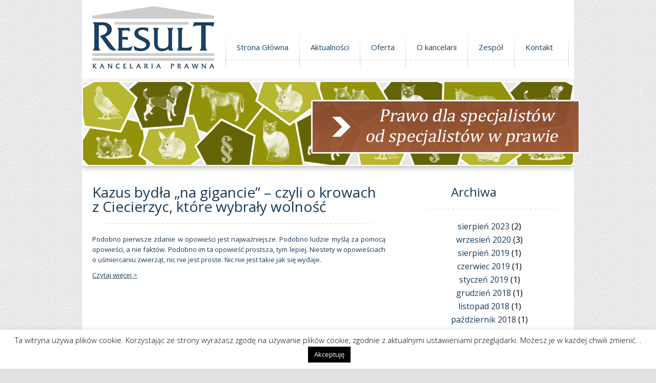

--- FILE ---
content_type: text/css
request_url: http://www.kancelaria-result.pl/wp-content/themes/result/css/main.css
body_size: 3758
content:
html, body, div, span, applet, object, iframe,
h1, h2, h3, h4, h5, h6, p, blockquote, pre,
a, abbr, acronym, address, big, cite, code,
del, dfn, em, img, ins, kbd, q, s, samp,
small, strike, strong, sub, sup, tt, var,
b, u, i, center,
dl, dt, dd, ol, ul, li,
fieldset, form, label, legend,
table, caption, tbody, tfoot, thead, tr, th, td,
article, aside, canvas, details, embed, 
figure, figcaption, footer, header, hgroup, 
menu, nav, output, ruby, section, summary,
time, mark, audio, video {
	margin: 0;
	padding: 0;
	border: 0;
	font-size: 100%;
	font: inherit;
	vertical-align: baseline;
}
/* HTML5 display-role reset for older browsers */
article, aside, details, figcaption, figure, 
footer, header, hgroup, menu, nav, section {
	display: block;
}
body {
	line-height: 1;
}
ol, ul {
	list-style: none;
}
blockquote, q {
	quotes: none;
}
blockquote:before, blockquote:after,
q:before, q:after {
	content: '';
	content: none;
}
table {
	border-collapse: collapse;
	border-spacing: 0;
}

html, body {
	width: 100%;
	height: 100%;
}

html, body {
	height: 100%;
}

body {
	font-family: 'Open Sans', Arial, Helvetica, sans-serif;
	font-weight: 400;
	min-height: 675px;
	-webkit-text-size-adjust: 100%;
	background: #e1e1e1 url('../images/bg-pattern.png') repeat scroll 0 0;
	text-align: center;
}

#front {
	margin: 0 auto;
	text-align: center;
}

#front-top {
	height: 170px;
	width: 818px;
	position: relative;
	margin: 0 auto;
}

#logo {
	position: absolute;
	bottom: 0;
	left: 50%;
	margin-left: -123px;
	width: 247px;
	height: 155px;
	overflow: hidden;
}

#logo a {
	display: block;
	padding-top: 155px;
	height: 0!important;
	width: 247px;
	text-indent: -999px;
	overflow: hidden;
	background: transparent url('../images/logo-big.png') no-repeat scroll 0 0;
}

#strap1 {
	position: absolute;
	bottom: 0;
	left: 2px;
	padding-top: 155px;
	height: 0!important;
	width: 248px;
	text-indent: -999px;
	overflow: hidden;
	background: transparent url('../images/strap1.png') no-repeat scroll 0 0;
}

#strap2 {
	position: absolute;
	bottom: 0;
	right: -3px;
	padding-top: 155px;
	height: 0!important;
	width: 256px;
	text-indent: -999px;
	overflow: hidden;
	background: transparent url('../images/strap2.png') no-repeat scroll 0 0;
}

#buttons {
	overflow: hidden;
	width: 100%;
	height: auto;
	margin-left: -14px;
	margin-top: -20px;
	text-align: center;
}

#buttons .button {
	display: block;
	width: 282px;
	height: 384px;
	text-decoration: none;
	color: #fff;
	display: inline-block;
	position: relative;
}

#buttons .button .label {
	position: absolute;
	display: block;
	top: 190px;
	padding-left: 20px;
	color: #fff;
	font-family: "Times New Roman", Times, serif;
	font-size: 25px;
	line-height: 120%;
	width: 188px;
	text-align: left;
}

#bt1 {
	background: transparent url('../images/buttons.png') no-repeat scroll 0 0;

}

#bt1:hover {
	background: transparent url('../images/buttons.png') no-repeat scroll 0 -411px;
}

#bt2 {
	background: transparent url('../images/buttons.png') no-repeat scroll -282px 0;

}

#bt2:hover {
	background: transparent url('../images/buttons.png') no-repeat scroll -282px -411px;
}


#bt3 {
	background: transparent url('../images/buttons.png') no-repeat scroll -563px 0;

}

#bt3:hover {
	background: transparent url('../images/buttons.png') no-repeat scroll -563px -411px;
}

#bt3 .label {
	width: 109px!important;
}

#bt4 {
	background: transparent url('../images/buttons.png') no-repeat scroll -844px 0;

}

#bt4:hover {
	background: transparent url('../images/buttons.png') no-repeat scroll -843px -411px;
}

#bt4 .label {
	width: 109px!important;
}

#bt5 {
	background: transparent url('../images/buttons.png') no-repeat scroll -1125px 0;

}

#bt5:hover {
	background: transparent url('../images/buttons.png') no-repeat scroll -1125px -411px;
}

#bt5 .label {
	width: 109px!important;
}

#front-footer {
	overflow: hidden;
	padding: 15px 0;
	font-size: 13px;
	line-height: 120%;
	color: #1A4166;
	margin: 0 auto 0;
	position: relative;
	max-width: 880px;
	background: transparent url('../images/front-kirp.png') no-repeat scroll 50% 50%;
}

#front-footer a {
	text-decoration: none;
	color: #1A4166;
}

#front-footer p:first-child {
	width: 44%;
	float: left;
	text-align: right;
	border-right: 1px solid #1A4166;
	padding-right: 10px;
}

#front-footer p:nth-child(2) {
	width: 44%;
	float: right;
	text-align: left;
	border-left: 1px solid #1A4166;
	padding-left: 10px;
} 

#wrapper {
	width: 960px;
	background: #fff;
	position: relative;
	text-align: left;
	margin: 0 auto -169px;
	min-height: 100%;
	height: auto !important;
	height: 100%;
}

#top {
	height: 150px;
	position: relative;
	width: 100%;
}

#logo-home {
	position: absolute;
	bottom: 10px;
	left: 20px;
	width: 238px;
	height: 128px;
	overflow: hidden;
}

#logo-home a {
	display: block;
	padding-top: 128px;
	height: 0!important;
	width: 238px;
	text-indent: -999px;
	overflow: hidden;
	background: transparent url('../images/logo.png') no-repeat scroll 0 0;
}

#menu {
	float: right;
	width: 670px;
	margin-right: 10px;
	background: transparent url('../images/bg-hr.png') repeat-x scroll 0 117px;
}

#menu > ul {
	margin-top: 50px;
	background: transparent url('../images/hr-menu.png') no-repeat scroll 100% -10px;
}
#menu > ul > li > a {
	display: block;
	float: left;
	padding: 35px 22px 30px;
	color: #194165;
	text-decoration: none;
	text-align: center;
	font-size: 15px;
	margin: 0;
}
#menu > ul > li:first-child > a {
}


#menu .current-menu-item > a,
#menu .current-menu-ancestor > a,
#menu .current_page_item > a,
#menu .current_page_ancestor > a,
#menu .current-page-item > a,
#menu .current-page-ancestor > a,
#menu .current_page_parent > a  {
	color: #333333;
}

#menu > ul > li {
	display: inline-block;
	position: relative;
   margin-right: -5px;
	background: transparent url('../images/hr-menu.png') no-repeat scroll 0 -10px;
}
#menu > ul > li > ul {
	display: none;
	position: absolute;
	width: 275px;
	background: #DBE9F7;
	top: 67px;
	z-index: 999;
	line-height: 133%;
}

.pozostale #menu > ul > li > ul{
	background: #CDBBB3;
}

.weterynaria #menu > ul > li > ul {
	background: #BDE7A9;
}
.prawo-zwierzat #menu > ul > li > ul {
	background: #dbdcbc;
}
.prawo-robotow #menu > ul > li > ul {
	background: #7ca7cf;
}
#menu > ul > li:hover > ul {
	display: block;
}

#menu > ul > li:hover a, #menu > ul > li a.highlight {
	background: transparent url('../images/bg-menu-hover.png') repeat-x scroll 2px -14px;
}

.pozostale #menu > ul > li:hover a, .pozostale #menu > ul > li a.highlight {
	background: transparent url('../images/bg-menu-hover-pozostale.png') repeat-x scroll 2px -14px;
}

.weterynaria #menu > ul > li:hover a, .weterynaria #menu > ul > li a.highlight {
	background: transparent url('../images/bg-menu-hover-weterynaria.png') repeat-x scroll 2px -14px;
}

.prawo-zwierzat #menu > ul > li:hover a, .prawo-zwierzat #menu > ul > li a.highlight {
	background: transparent url('../images/bg-menu-hover-zwierz.png') repeat-x scroll 2px -14px;
}

.prawo-robotow #menu > ul > li:hover a, .prawo-robotow #menu > ul > li a.highlight {
	background: transparent url('../images/bg-menu-hover-robot.png') repeat-x scroll 2px -14px;
}
#menu > ul > li:hover > ul li a {
	color: #194165;
	text-decoration: none;
	text-align: left;
	font-size: 15px;
	padding: 15px 20px;
	display: block;
}

#menu > ul > li:hover > ul li a:hover {
	color: #fff;
	background: #194165;
}

.pozostale #menu > ul > li:hover > ul li a:hover {
	color: #fff;
	background: #794127;
}
.pozostale .sub-menu .current-menu-item a,
.pozostale .sub-menu .current_page_item a {
	color: #fff!important;
	background: #794127!important;
}
.weterynaria #menu > ul > li:hover > ul li a:hover {
	color: #fff;
	background: #415B33;
}
.weterynaria .sub-menu .current-menu-item a,
.weterynaria .sub-menu .current_page_item a {
	color: #fff!important;
	background: #415B33!important;
}
.prawo-zwierzat #menu > ul > li:hover > ul li a:hover {
	color: #fff;
	background: #92930b;
}
.prawo-zwierzat .sub-menu .current-menu-item a,
.prawo-zwierzat .sub-menu .current_page_item a {
	color: #fff!important;
	background: #92930b!important;
}
.prawo-robotow #menu > ul > li:hover > ul li a:hover {
	color: #fff;
	background: #1b78d2;
}
.prawo-robotow .sub-menu .current-menu-item a,
.prawo-robotow .sub-menu .current_page_item a {
	color: #fff!important;
	background: #194165!important;
}
.sub-menu .current-menu-item a,
.sub-menu .current_page_item a {
	color: #fff!important;
	background: #194165!important;
}

.sub-menu li {
	background: none!important;
}
.prawo-zwierzat .sub-menu li a,
.prawo-robotow .sub-menu li a {
	background-image: none!important;
}


#footer {
	position: relative;
	z-index: 999;
	width: 960px;
	margin: 0 auto;
	color: #194165;
	font-size: 12px;
	line-height: 120%;
	text-align: left;
	/*border-top: 1px dashed #194165;*/
}

.farmacja #footer {
	background: #DDEBF7 url('../images/bg-footer.png') no-repeat scroll 50% 100%;
}
.weterynaria #footer {
	background: #DDEBF7 url('../images/bg-footer-wet.png') no-repeat scroll 50% 100%;
}
.pozostale #footer {
	background: #DDEBF7 url('../images/bg-footer-other.png') no-repeat scroll 50% 100%;
}

.prawo-robotow #footer {
	background: #DDEBF7 url('../images/footer-robots.png') no-repeat scroll 50% 100%;
}
.prawo-zwierzat #footer {
	background: #DDEBF7 url('../images/footer-prawo-zwierzat.png') no-repeat scroll 50% 100%;
}
#footer, .push {
	height: 189px;
	clear: both;
}

#footer .inner {
	padding: 15px;
}

#footer .footer-top {
	overflow: hidden;
}

#footer .footer-top p:first-child {
	width: 300px;
	float: left;
}

#footer-menu {
	float: right;
}

#footer-menu li {
	display: inline;
	padding: 0 2px;
	border-right: 1px solid #194165;
}

#footer-menu li a {
	padding: 0 3px;
	color: #194165;
	text-decoration: none;
	text-transform: uppercase;
}
#footer-menu li:last-child {
	border: none;
}

#footer a {
	color: #194165;
	text-decoration: none;
}

#footer p {
	margin: 0 0 10px;
}

#footer .footer-bottom {
	overflow: hidden;
	width: 500px;
	float: left;
}

.footer-bottom ul li {
	float: left;
	width: 240px;
	min-height: 90px;
	padding: 10px 20px 0 0;
	margin-right: 20px;
	/*border-right: 1px dashed #194165;*/
}

#footer .widget_black_studio_tinymce {
	width: 160px;
}
#logos {
	float: right;
}
#logos ul {
	overflow: hidden;
}

#logos ul li {
	display: inline;
	padding: 0 0 0 10px;
}

#kirp {
	width: 69px;
	height: 0!important;
	padding-top: 69px;
	text-indent: -999px;
	position: absolute;
	top: 50%;
	left: 50%;
	margin: -34px 0 0 -34px;
	display: block;
	overflow: hidden;
}

/* Assistive text */
.assistive-text {
	clip: rect(1px, 1px, 1px, 1px);
	position: absolute !important;
}

.assistive-text:focus {
	border-radius: 3px;
	clip: auto !important;
	display: block;
	height: auto;
	line-height: normal;
	padding: 15px 23px 14px;
	position: absolute;
	left: 5px;
	top: 5px;
	text-decoration: none;
	width: auto;
	z-index: 100000; /* Above WP toolbar */
}

#footer #searchform {
	padding: 20px 0 0;
}

#footer .copy {
	clear: both;
	color: #666;
	margin: 0!important;
}

#searchform input {
	width: 169px;
	border-radius: 8px;
	border: 1px solid #ccc;
	padding: 3px;
}

.farmacja #searchform #searchsubmit {
	width: 44px;
	height: 26px;
	overflow: hidden;
	text-indent: -999px;
	background: transparent url('../images/bt-search.png') no-repeat scroll 0 0;
}

.weterynaria #searchform #searchsubmit {
	width: 44px;
	height: 26px;
	overflow: hidden;
	text-indent: -999px;
	background: transparent url('../images/bt-search-wet.png') no-repeat scroll 0 0;
}

.pozostale #searchform #searchsubmit {
	width: 44px;
	height: 26px;
	overflow: hidden;
	text-indent: -999px;
	background: transparent url('../images/bt-search-other.png') no-repeat scroll 0 0;
}
.prawo-robotow #searchform #searchsubmit {
	width: 44px;
	height: 26px;
	overflow: hidden;
	text-indent: -999px;
	background: transparent url('../images/bt-search-robot.png') no-repeat scroll 0 0;
}
.prawo-zwierzat #searchform #searchsubmit {
	width: 44px;
	height: 26px;
	overflow: hidden;
	text-indent: -999px;
	background: transparent url('../images/bt-search-zwierz.png') no-repeat scroll 0 0;
}
#main {
	padding: 20px;
}

#content {
	width: 572px;
	float: left;
}

#content h2.main_title {
	font-size: 28px;
	text-align: left;
	padding: 0 0 20px;
	color: #173a5a;
	margin: 0 0 20px;
	width: 110%;
	background: transparent url('../images/hr-main.png') no-repeat scroll 0 100%;
}

#sidebar {
	width: 290px;
	float: right;
}

#sidebar #main_title, #sidebar .widgettitle {
	font-size: 24px;
	line-height: 28px;
	text-align: left;
	padding: 0 0 20px 70px;
	color: #173a5a;
	margin: 0 0 20px;
	background: transparent url('../images/hr-sidebar.png') no-repeat scroll 50% 100%;
}
#sidebar .item {
	overflow: hidden;
	margin: 0 0 20px;
}
#sidebar .date {
	font-size: 18px;
	color: #8F0D39;
	line-height: 120%;
	font-weight: 600;
	padding-top: 2px;
	height: 93px;
	width: 44px;
	float: left;
	padding-right: 13px;
	background: transparent url('../images/hr-date.png') no-repeat scroll 100% 50%;
}

#sidebar .cnt {
	width: 220px;
	float: right;
	padding: 2px 0 0;
}

#sidebar .cnt h3 {
	font-size: 16px;
	line-height: 120%;
	margin: 0 0 10px;
	font-weight: 600;
	color: #173a5a;
}

#sidebar .cnt h3 a {
	text-decoration: none;
	color: #173a5a;
}

#sidebar .cnt p {
	margin: 0 0 0;
	color: #173a5a;
	font-size: 12px;
	line-height: 167%;
	margin: 0 0 10px;
}

#sidebar .cnt a {
	color: #173a5a;
	text-decoration: none;
}

#sidebar .cnt a.more {
	color: #8F0D39;
	font-weight: 600;
	font-size: 14px;
	font-style: italic;
	padding-left: 30px;
	background: transparent url('../images/bg-more.png') no-repeat scroll 0 5px;
}
#sidebar .widget p {
	color: #173a5a;
	font-size: 12px;
	line-height: 167%;
	margin: 0 0 10px;
}
#sidebar .widget {
	margin: 0 0 20px;
}
#sidebar .widget a {
	color: #173a5a;
}
#sidebar .qcontact {
	margin: 0 0 20px;
}
#sidebar .qcontact p:nth-child(1) {
	font-size: 18px;
	padding-left: 70px;
	line-height: 46px;
	margin: 0;
	background: transparent url('../images/ico-phone.png') no-repeat scroll 0 5px;
}

#sidebar .qcontact p:nth-child(2) {
	font-size: 16px;
	padding-left: 70px;
	line-height: 49px;
	background: transparent url('../images/ico-email.png') no-repeat scroll 0 5px;
}

.pozostale #sidebar .qcontact p:nth-child(1) {
	font-size: 18px;
	padding-left: 70px;
	line-height: 46px;
	margin: 0;
	background: transparent url('../images/ico-phone-other.png') no-repeat scroll 0 5px;
}

.pozostale #sidebar .qcontact p:nth-child(2) {
	font-size: 16px;
	padding-left: 70px;
	line-height: 49px;
	background: transparent url('../images/ico-email-other.png') no-repeat scroll 0 5px;
}

.weterynaria #sidebar .qcontact p:nth-child(1) {
	font-size: 18px;
	padding-left: 70px;
	line-height: 46px;
	margin: 0;
	background: transparent url('../images/ico-phone-wet.png') no-repeat scroll 0 5px;
}

.weterynaria #sidebar .qcontact p:nth-child(2) {
	font-size: 16px;
	padding-left: 70px;
	line-height: 49px;
	background: transparent url('../images/ico-email-wet.png') no-repeat scroll 0 5px;
}
.prawo-zwierzat #sidebar .qcontact p:nth-child(1) {
	font-size: 18px;
	padding-left: 70px;
	line-height: 46px;
	margin: 0;
	background: transparent url('../images/ico-phone-anim.png') no-repeat scroll 0 5px;
}

.prawo-zwierzat #sidebar .qcontact p:nth-child(2) {
	font-size: 16px;
	padding-left: 70px;
	line-height: 49px;
	background: transparent url('../images/ico-email-ani.png') no-repeat scroll 0 5px;
}
.prawo-robotow #sidebar .qcontact p:nth-child(1) {
	font-size: 18px;
	padding-left: 70px;
	line-height: 46px;
	margin: 0;
	background: transparent url('../images/ico-phone-rob.png') no-repeat scroll 0 5px;
}

.prawo-robotow #sidebar .qcontact p:nth-child(2) {
	font-size: 16px;
	padding-left: 70px;
	line-height: 49px;
	background: transparent url('../images/ico-email-rob.png') no-repeat scroll 0 5px;
}
#sidebar .qcontact a {
	text-decoration: none;
}

#sidebar .widget li {
	line-height: 167%;
	text-align: center;
}

#sidebar .widget li a {
	text-decoration: none;
}

#content {
	padding: 0 0 20px;
}

#content p {
	font-size: 13px;
	color: #183959;
	line-height: 154%;
	margin: 0 0 10px;
	text-align: justify;
}
#content ul, #content ol {
	font-size: 13px;
	color: #183959;
	line-height: 154%;
	margin: 0 0 10px 5px;
	text-align: justify;
}

.ie10 #content ul, .ie10 #content ol {
	font-size: 13px;
	color: #183959;
	line-height: 154%;
	margin: 0 0 10px 5px;
	text-align: justify;
	list-style-position: inside!important;
}

#content ul {
	list-style: disc;
}

#content ul ul {
	list-style: circle;
}

#content ul ul ul {
	list-style: square;
}

#content ul ul ul ul {
	list-style: disc;
}

#content ol {
	list-style: decimal;
}

#content ol ol {
	list-style: lower-roman;
}

#content ol ol ol {
	list-style: upper-roman;
}

#content li {
	position: relative; 
	left: 10px;
	margin-right: 10px;
	float: none;
	margin-left: auto;
}

#content a {
	color: #183959;
}

#content .post p.date {
	font-size: 18px;
	color: #8F0D39;
	line-height: 120%;
	font-weight: 600;
	padding-top: 2px;
	height: 93px;
	width: 44px;
	float: left;
	padding-right: 10px;
}

#content .post .cnt {
	margin: 0 0 0 54px;
	padding: 0 0 0 10px;
	border-left: 1px solid #ccc;
}
.post {
	margin: 0 0 20px;
	padding: 0 0 10px;
	background: url("../images/hr-main.png") no-repeat scroll 50% 100% rgba(0, 0, 0, 0);
}

.post:last-child {
	background: transparent;
}

.post .attachment-thumbnail.wp-post-image {
	display: block;
	float: left;
	margin: 6px 10px 10px 0;
}

#content .post h2 {
	font-size: 20px;
	line-height: 120%;
	margin: 0 0 10px;
	font-weight: 600;
	color: #173a5a;
}

#content .post h2 a {
	text-decoration: none;
	color: #173a5a;
}
#content .post p {
	font-size: 13px;
	line-height: 154%;
}
#content .post a.more {
	color: #8F0D39;
	font-weight: 600;
	font-size: 14px;
	font-style: italic;
	padding-left: 30px;
	text-align: right;
	background: transparent url('../images/bg-more.png') no-repeat scroll 0 5px;
}


#content .oferta .image {
	height: 110px;
	width: 139px;
	float: left;
	padding-right: 10px;
	padding-top: 5px;
}

#content .oferta .cnt {
	margin: 0 0 0 150px;
	padding: 0 0 0 10px;
}
.oferta {
	margin: 0;
	padding: 0;
	clear: both;
	min-height: 147px;
}


.oferta .attachment-thumbnail.wp-post-image {
	display: block;
	float: left;
	margin: 6px 10px 10px 0;
}

#content .oferta h2 {
	font-size: 18px;
	line-height: 120%;
	margin: 0 0 10px;
	padding-top: 5px;
	font-weight: 600;
	color: #173a5a;
}

#content .oferta h2 a {
	text-decoration: none;
	color: #173a5a;
}
#content .oferta p {
	font-size: 13px;
	line-height: 154%;
}
#content .oferta a.more {
	color: #8F0D39;
	font-weight: 600;
	font-size: 14px;
	font-style: italic;
	padding-left: 30px;
	text-align: right;
	background: transparent url('../images/bg-more.png') no-repeat scroll 0 5px;
}

#team {
	overflow: hidden;
	width: 582px;
}

#team .item {
	overflow: hidden;
	clear: both;
	margin: 0 0 20px;
	padding: 0 0 10px;
	background: url("../images/hr-main.png") no-repeat scroll 50% 100% rgba(0, 0, 0, 0);
}

#team .image {
	height: 197px;
	background: no-repeat;
	margin: 0 0 10px 0;
}

#team .left {
	float: left;
	width: 38%;
}

#team .right {
	float: right;
	width: 58%;
}

#content #team h2 {
	color: #153F63;
	font-size: 16px;
	font-weight: bold;
	margin: 5px 0 0;
}

#content #team p.position {
	font-size: 12px;
	margin: 0 0 38px;
}

#content #team p.email {
	font-weight: bold;
	line-height: normal;
}

#content #team p.email a {
	font-weight: normal;
}

/* Images */
.alignleft {
	float: left;
}
.alignright {
	float: right;
}
.aligncenter {
	display: block;
	margin-left: auto;
	margin-right: auto;
}

img.alignleft,
.wp-caption.alignleft {
	margin: 8px 24px 12px 0;
}
img.alignright,
.wp-caption.alignright {
	margin: 8px 0 12px 24px;
}
img.aligncenter,
.wp-caption.aligncenter {
	clear: both;
	margin-top: 8px;
	margin-bottom: 12px;
}

.screen-reader-text {
	display: none;
}

strong, b {
	font-weight: bold;
}

--- FILE ---
content_type: application/javascript
request_url: http://www.kancelaria-result.pl/wp-content/themes/result/js/functions.js
body_size: 323
content:
jQuery(document).ready(function() {

    jQuery("#menu > ul > li").hover(
      function() {
        if(jQuery(this).has('ul').length)
        jQuery(this).find('a').eq(0).addClass('highlight');
      },
      function() {
        jQuery(this).find('a').eq(0).removeClass('highlight');
      }
    );
	if (jQuery.browser.msie && jQuery.browser.version == 10) {
	  jQuery("html").addClass("ie10");
	}
    reposition();
});

function reposition(){

};

jQuery(window).resize(function() {
  reposition();
});

jQuery(window).bind('orientationchange', function(event) {
  window.scrollTo(0, 1);
  reposition();
});